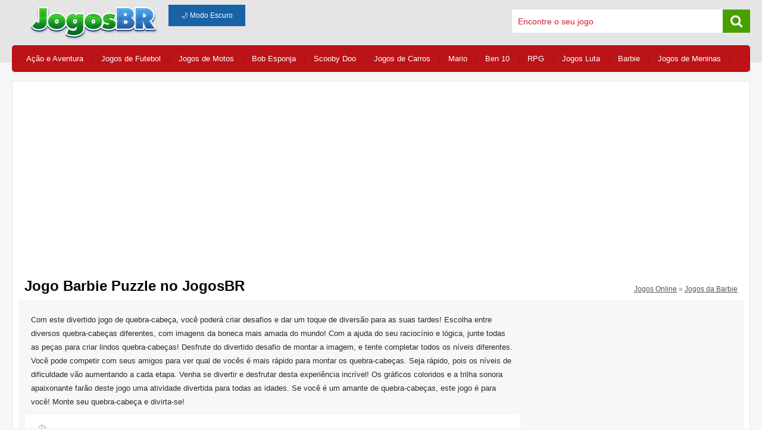

--- FILE ---
content_type: text/html; charset=UTF-8
request_url: https://www.jogosbr.net/jogo/barbie-puzzle/
body_size: 9218
content:
<!doctype html>
<html lang="pt-br" >
<head>
<meta name="viewport" content="width=device-width, initial-scale=1, maximum-scale=5"><meta http-equiv="Content-Type" content="text/html; charset=UTF-8" />
<title>Jogo Barbie Puzzle no JogosBR divirta-se aqui!</title>
<meta name="description" content=" Com este divertido jogo de quebra-cabeça, você poderá criar desafios e dar um toque de diversão para as suas tardes! Escolha entre diversos quebra-..." />
<meta property="og:url" content="https://www.jogosbr.net/jogo/barbie-puzzle/" />
						  <meta property="og:title" content="Barbie Puzzle" />
						  <meta property="og:description" content=" Com este divertido jogo de quebra-cabeça, você poderá criar desafios e dar um toque de diversão para as suas tardes! Escolha entre diversos quebra-cabeças diferentes, com imagens da boneca mais amada do mundo! Com a ajuda do seu raciocínio e lógica, junte todas as peças para criar lindos quebra-cabeças! Desfrute do divertido desafio de montar a imagem, e tente completar todos os níveis diferentes. Você pode competir com seus amigos para ver qual de vocês é mais rápido para montar os quebra-cabeças. Seja rápido, pois os níveis de dificuldade vão aumentando a cada etapa. Venha se divertir e desfrutar desta experiência incrível! Os gráficos coloridos e a trilha sonora apaixonante farão deste jogo uma atividade divertida para todas as idades. Se você é um amante de quebra-cabeças, este jogo é para você! Monte seu quebra-cabeça e divirta-se!" />
						  <meta property="og:image" content="https://www.jogosbr.net/arq/jogos/2381/barbie-puzzle.jpg" />
						  <meta property="og:site_name" content="Jogos BR"><link rel="canonical" href="https://www.jogosbr.net/jogo/barbie-puzzle/" /><link rel="icon" type="image/png" href="/img/min/favicon.png">
<style type="text/css">.category-related ul li,.game-related .item strong,.item strong{overflow:hidden;white-space:nowrap;text-overflow:ellipsis}#game .view-game,#page,.ads-list,footer p{text-align:center}a,abbr,acronym,address,applet,big,blockquote,body,caption,cite,code,dd,del,dfn,div,dl,dt,em,fieldset,font,form,h1,h2,h3,h4,h5,h6,html,iframe,img,ins,kbd,label,legend,li,object,ol,p,pre,q,s,samp,small,span,strike,strong,sub,sup,table,tbody,td,tfoot,th,thead,tr,tt,ul,var{border:0;margin:0;outline:0;padding:0;vertical-align:baseline}ul{list-style:none}input:focus,textarea:focus{outline:0}body{background:url(/img/bg.png) repeat-x #f6f6f6;font-family:'Noto Sans',sans-serif}.center{margin:0 auto;width:1240px}::-webkit-input-placeholder{color:#d01533}:-moz-placeholder{color:#d01533}::-moz-placeholder{color:#d01533}:-ms-input-placeholder{color:#d01533}header{float:left;width:100%;margin:8px 0}header #logo{float:left;margin:0 0 0 25px}header .search{float:right;width:400px;margin:8px 0 0;background:#fff;border-radius:4px}header .search input{float:left;width:calc(100% - 70px);margin:0;padding:12px 10px 0;border:0;font-size:14px}header .search span{float:right;width:30px;padding:8px;background:#48a000;text-align:center}footer,footer .link,footer p{float:left}header .search span i{color:#fff;font-size:22px}header .bt-mobile{display:none}footer{width:100%;padding:20px 0}footer p{width:100%;margin:15px 0 10px;padding:20px 0 0;color:#444;font-size:10px;border-top:1px solid #dddddf}footer .social{float:right}footer li{display:inline;margin:0 10px}footer a{color:#444;font-size:13px;text-decoration:none}footer a:hover{text-decoration:underline}footer i{font-size:35px;margin:0 6px 0 0}#general{float:left;width:100%}#general nav{float:left;width:calc(100% - 20px);margin:0 0 15px;padding:5px 10px;border-radius:5px;background:#bb1317}#general nav li{float:left;margin:10px 0 10px 14px;padding:0 15px 0 0}#general nav a{float:left;color:#fff;font-size:13px;text-decoration:none}#general nav a:hover{text-decoration:none}.line{border-right:1px solid #9c0f18}#general .content{float:left;width:calc(100% - 2px);border-bottom-left-radius:5px;border-bottom-right-radius:5px;background:#fff;border:1px solid #e5e5e5}.title{float:left;width:calc(100% - 40px);margin:10px 20px}.title h1{float:left;font-size:24px;color:#000}.title span{float:right;margin:12px 0 0;font-size:12px;color:#7c7c7c}.title span a{color:#565656;text-decoration:underline}.title span a:hover{color:#565656;text-decoration:none}.ads-list{float:left;width:100%;margin:20px 0}.item{float:left;width:calc(12.5% - 20px);margin:10px 10px 15px}.item img{width:100%;height:auto;border-radius:2px}.item strong{display:block;width:100%;margin:0 0 5px}.item a{font-size:13px;color:#1b5fa5;text-decoration:none}.item a:hover{text-decoration:underline}.item p{height:32px;font-size:12px;line-height:17px;color:#676767}.list-item{float:left;width:calc(100% - 20px);margin:0 10px 20px;padding:0}.list-item h2,.list-item h2 a{margin:15px 0 10px 10px;font-size:20px;color:#353535}.list-item h2 a{text-decoration:none}.list-item h2 a:hover{color:#353535;text-decoration:underline}.category-related a,.category-related a:hover{text-decoration:none}.list-item .desc{margin:20px 15px 60px;font-size:14px}.list-item .itens{float:left;width:calc(100% - 305px);height:600px}.list-item .itens .item{float:left;width:calc(16.66666% - 20px);margin:10px 10px 20px}.list-item .banner{float:right;width:260px;height:600px;margin:0 0 0 45px}.list-new{float:left;width:calc(100% - 32px);margin:12px 10px 20px;padding:5px 5px 10px;border:1px solid #ededed;border-radius:4px}.list-new h2{float:left;width:calc(100% - 15px);background:#3167a1;color:#fff;padding:10px 5px 10px 10px;font-size:18px;border-radius:5px}.list-new .item{float:left;width:calc(16.6666% - 14px);margin:10px 7px 15px}.list-new .list{float:left;width:calc(100% - 350px)}.list-new .ads{float:right;width:350px;margin:30px 0 0}.list-home .item{float:left;width:calc(11.111111% - 12px);margin:10px 6px 15px}.list-home .item p{height:24px}.list-home h2 a{margin:15px 0 10px}.category-related{float:left;width:calc(100% - 20px);margin:0 10px 30px}.category-related h2{float:left;width:calc(100% - 20px);margin:0 0 10px;padding:15px 10px;border-radius:8px;background:#13a01b;font-size:16px;color:#fff}.category-related ul li{float:left;width:calc(20% - 32px);margin:5px;padding:8px 10px;color:#919191;background:#f7f5f5;border:1px solid #e9e9e9;border-radius:5px}.category-related ul li:hover{background:#eee}.category-related ul li i{font-size:12px}.category-related a{margin:0 0 0 5px;font-size:13px;color:#336fb0}#page a,#page em,em{color:#fff;display:inline-table}#page{float:left;padding:10px 0 5px;margin:5px 0 20px;width:100%}#page a,#page span.nav,em{font-weight:700;padding:10px 15px;text-decoration:none;cursor:pointer}#page a,em{background:#1665be;border:1px solid #ddd;border-radius:6px;font-size:14px;margin:20px 8px 0}#page a{text-decoration:none}#page a:hover{border:1px solid #9b9b9b;color:#9b9b9b}#page em{border:1px solid #ddd;font-weight:700;background:#bb1317}#page span.sep{display:inline-table;margin:40px 8px 0;color:#4f4f4f;font-size:18px}#page span.nav{border:1px solid #ececec;border-radius:2px;font-size:12px;color:#c7c7c7;background:#f4f4f4;margin:20px 5px 0 10px}#info-list h1,#info-list h2{margin:0 0 15px;color:#1d67bb}#page .left,#page .right{display:inline-table}#info-list{float:left;width:calc(100% - 30px);margin:30px 15px 20px}.game-related,.game-related h2{width:calc(100% - 20px);float:left}#info-list h1{font-size:20px}#info-list h2{font-size:18px}#info-list p{font-size:15px;color:#4f4f50;line-height:26px}.game-related{margin:0 10px 30px}.game-related h2{margin:30px 0 20px;padding:15px 10px;border-radius:8px;background:#2d65a3;font-size:16px;color:#fff}.game-related .list{float:left;width:calc(100% - 350px)}.game-related .list2{float:left;width:calc(100%)}.game-related .ads{float:right;width:350px}.game-related .list2 .item{float:left;width:calc(12.5% - 20px);margin:10px}.game-related .item{float:left;width:calc(16.66666666% - 20px);margin:10px}.game-related .item img{width:100%;height:auto;border-radius:2px}.game-related .item strong{display:block;width:100%}.alert-flash,.alert-flash a,.botao{display:inline-table}.game-related .item a{font-size:13px;color:#1b5fa5;text-decoration:none}.game-related .item a:hover{text-decoration:underline}.alert-flash a,.alert-flash a:hover,.featured a{text-decoration:none}#game{float:left;width:100%;margin:0}#game .view-game{float:left;width:calc(100% - 20px);margin:0 10px 40px;padding:20px 0 30px;border:1px solid #f6f6f6;border-radius:4px;background:#f8f7f7}#game .view-game .game{float:left;width:calc(100%)}#game .ads-game{float:left;width:100%;margin:30px 0 20px}#game .view-game .game iframe{border:1px solid #000}.info{float:left;width:calc(100% - 42px);margin:0 10px 15px;padding:10px;border-radius:3px;background:#f8f7f7;border:1px solid #f2f2f2}.info .description{float:left;width:calc(100% - 364px);margin:0;padding:0;color:#2a2a2a;font-size:13px;line-height:23px}.info .description strong{float:left;width:calc(100% - 20px);padding:5px 10px;border-radius:3px;color:#000;font-size:14px}.info .description p{float:left;margin:10px}.info .description .vote{float:left;width:100%;margin:15px 0 5px}.info .vote span{margin:0 10px;color:#434343;cursor:pointer}.info .vote i{font-size:20px}.info .vote #like{color:#4c9e1a}.info .vote #dislike{color:#b91720}.info .description .social{float:left;width:calc(50% - 10px);margin:20px 0 10px 10px}.info .description .social i{float:left;font-size:17px;color:#fff;margin:0 10px 0 0;padding:7px 10px;border-radius:3px}.info .description .social a{float:left}.info .ads{float:right;width:336px;margin:0 0 0 28px}.tool{float:left;width:calc(100% - 42px);padding:10px;margin:22px 10px 0;border:1px solid #d5d5d5;background-image:linear-gradient(#e9e9e9,#e9e9f1)}.tool .vote{float:left;width:50%;margin:5px 0}.tool .vote span{margin:0 10px;color:#434343;cursor:pointer}.tool .vote i{font-size:20px}.tool .vote #like{color:#4c9e1a}.tool .vote #dislike{color:#b91720}.tool .social{float:right;width:50%;margin:0;text-align:right}.tool .social i{float:right;font-size:17px;color:#fff;margin:0 10px 0 0;padding:7px 10px;border-radius:3px}.tool .social a{float:right}.bt-facebook{background:#3C5A96}.bt-gplus{background:#BD4C3A}.pinterest{background:url(/img/bt_pinterest.jpg) no-repeat}.bt-twitter{background:#1da1f2}#game .instruction{float:left;width:calc(100% - 12px);margin:0;padding:6px;color:#2a2a2a;border-radius:5px;font-size:13px;line-height:22px;background:#fff}.alert-flash p,.game-tip h2{font-size:16px}#game .instruction strong{float:left;width:calc(100% - 20px);padding:5px 10px;color:#3167a1;background:#f8f7f7;font-size:16px;font-weight:800}#game .instruction ul{float:left;list-style:none;margin:10px 0 0 8px;padding:0}.alert-flash h3,.game-tip h2{padding:15px 10px;color:#fff}#game .instruction ul li{float:left;width:100%;height:36px;margin:3px 9 5px 0}.game-tip,.game-tip h2{width:calc(100% - 20px);float:left}#game .instruction ul span{float:left;margin:5px 5px 0}#game .instruction ul div{float:left;height:27px;min-width:22px}.game-tip{margin:0 10px 30px}.game-tip h2{margin:30px 0 20px;border-radius:8px;background:#2d65a3}.game-tip div{float:left;width:100%;text-align:center}.alert-flash{width:500px;margin:30px 0 0;background:#fff;border:1px solid #efefef;border-radius:5px}.alert-flash h3{float:left;width:calc(100% - 20px);margin:0 0 20px;border-top-left-radius:5px;border-top-right-radius:5px;background:#2d65a3;text-transform:uppercase}.alert-flash img{border-radius:5px;margin:10px 0 20px}.alert-flash a{padding:15px 60px;margin:30px 0;background:#33b136;color:#fff;font-size:18px;border-radius:4px;text-transform:uppercase}#flash-active{display:none;position:fixed;width:100%;height:100%;bottom:0;left:0;background-color:rgba(208,21,51,.8);z-index:999999;-webkit-overflow-scrolling:touch}.category-featured div strong,.category-list ul a,.featured div h3{overflow:hidden;white-space:nowrap;text-overflow:ellipsis}#flash-active img{position:absolute;top:100px;left:50%;margin-left:-275px}.featured{float:left;width:calc(100% - 20px);margin:10px 10px 0}.featured div{float:left;width:calc(25% - 42px);margin:10px;padding:10px;background:#f7f5f5;border:1px solid #f2f2f2;border-radius:4px}.featured div img{width:100%;height:auto;border-radius:4px}.featured div h3{margin:10px 0 5px}.featured div p{font-size:12px;line-height:20px;color:#696969}.featured a{font-size:13px;color:#336fb0}.featured a:hover{text-decoration:underline}.category-list{float:left;width:calc(100% - 10px);margin:15px 5px}.category-list div{float:left;width:calc(20% - 16px);margin:0 8px}.category-list div>img{width:100%;height:auto}.category-list div>a{float:left;width:100%;padding:0;border-top-left-radius:5px;border-top-right-radius:5px}.category-list a>div{width:calc(100%);padding:0 0 10px;margin:0;color:#fff;background:#2567b3}.category-list h2{margin:5px 6px 0 12px;font-size:17px;font-weight:800}.category-list span{margin:3px 6px 0 12px;font-size:12px;font-weight:300}.category-list ul{float:left;width:calc(100% - 12px);padding:10px 5px;color:#919191;background:#f7f5f5;border:1px solid #e9e9e9;border-bottom-left-radius:5px;border-bottom-right-radius:5px}.category-list ul a{float:left;width:calc(100% - 14px);padding:5px 7px;margin:3px 0 6px;border-radius:3px;color:#336fb0;font-size:15px;text-decoration:none;background-image:none}.category-list ul a:hover{background:#fff;text-decoration:none}.category-featured{float:left;width:100%}.category-featured div{float:left;width:calc(33.3333% - 26px);margin:10px;padding:0 2px;border:1px solid #ededed;border-radius:3px;min-height:330px}.category-featured div h2{margin:5px 3px 2px;padding:8px 12px 12px;background:#3167a1;color:#fff;font-size:15px;border-radius:4px}.category-featured h2 a{margin:0 0 0 8px;color:#fff;text-decoration:none}.category-featured h2 a:hover{text-decoration:underline}.category-featured div div{float:left;width:calc(33.3333% - 12px);min-height:auto;margin:10px 6px;padding:0;border:0;border-radius:3px}.category-featured div img{width:100%;height:auto;border-radius:4px}.category-featured div strong{float:left;width:100%}.category-featured div div a{margin:5px 0 6px;color:#1b5fa5;font-size:12px;text-decoration:none}.category-featured div div a:hover,.text a{text-decoration:underline}.text{float:left;width:calc(100% - 30px);margin:20px 15px;font-size:12px;line-height:20px;color:#6f6f6f}.text h2{margin:0 0 12px;font-size:16px;color:#397cbb}.text a,.text a:hover{color:#6f6f6f}.text p{margin:0 0 20px}.botao,.text a:hover{text-decoration:none}.formulario{float:left;width:50%;margin:20px 20px 30px;font-size:13px}.formulario .input{width:100%;background:#f1f1f1;border:1px solid #d9d9d9;padding:10px;margin:3px 0 15px}.botao{font-size:12px;background:#1862a6;border:1px solid #1862a6;color:#FFF;padding:10px 20px}.botao:hover{background:#0f5290}.msg{margin:15px 0 0}#main_container{float:left;width:100%;height:600px;margin:0;text-align:center}#main_container #area{display:inline-table;width:640px;height:auto;text-align:center}#playButton{margin-top:10px;vertical-align:top;width:350px;height:60px;padding:0;font-size:22px;color:#fff;text-align:center;text-shadow:0 1px 2px rgba(0,0,0,.25);background:#2c3e50;border:0;border-bottom:2px solid #22303f;cursor:pointer;-webkit-box-shadow:inset 0 -2px #22303f;box-shadow:inset 0 -2px #22303f}.barra,.ctrl,.enter,.mouse,.setas,.shift,.wasd{width:37px}.mouse{background:url(/img/instrucoes/mouse.png) no-repeat}.barra{background:url(/img/instrucoes/barra.png) no-repeat}.setas{background:url(/img/instrucoes/setas.png) no-repeat}.setas_awds{background: url("/img/instrucoes/wasd.png") no-repeat scroll 0 0 transparent; width: 37px;}.enter{background:url(/img/instrucoes/enter.png) no-repeat}.shift{background:url(/img/instrucoes/shift.png) no-repeat}.ctrl{background:url(/img/instrucoes/ctrl.png) no-repeat}.n_0{background:url(/img/instrucoes/0.png) no-repeat}.n_1{background:url(/img/instrucoes/1.png) no-repeat}.n_2{background:url(/img/instrucoes/2.png) no-repeat}.n_3{background:url(/img/instrucoes/3.png) no-repeat}.n_4{background:url(/img/instrucoes/4.png) no-repeat}.n_5{background:url(/img/instrucoes/5.png) no-repeat}.n_6{background:url(/img/instrucoes/6.png) no-repeat}.n_7{background:url(/img/instrucoes/7.png) no-repeat}.n_8{background:url(/img/instrucoes/8.png) no-repeat}.n_9{background:url(/img/instrucoes/9.png) no-repeat}.a{background:url(/img/instrucoes/a.png) no-repeat}.b{background:url(/img/instrucoes/b.png) no-repeat}.c{background:url(/img/instrucoes/c.png) no-repeat}.d{background:url(/img/instrucoes/d.png) no-repeat}.e{background:url(/img/instrucoes/e.png) no-repeat}.f{background:url(/img/instrucoes/f.png) no-repeat}.g{background:url(/img/instrucoes/g.png) no-repeat}.h{background:url(/img/instrucoes/h.png) no-repeat}.i{background:url(/img/instrucoes/i.png) no-repeat}.j{background:url(/img/instrucoes/j.png) no-repeat}.k{background:url(/img/instrucoes/k.png) no-repeat}.l{background:url(/img/instrucoes/l.png) no-repeat}.m{background:url(/img/instrucoes/m.png) no-repeat}.n{background:url(/img/instrucoes/n.png) no-repeat}.o{background:url(/img/instrucoes/o.png) no-repeat}.p{background:url(/img/instrucoes/p.png) no-repeat}.q{background:url(/img/instrucoes/q.png) no-repeat}.r{background:url(/img/instrucoes/r.png) no-repeat}.s{background:url(/img/instrucoes/s.png) no-repeat}.t{background:url(/img/instrucoes/t.png) no-repeat}.u{background:url(/img/instrucoes/u.png) no-repeat}.v{background:url(/img/instrucoes/v.png) no-repeat}.z{background:url(/img/instrucoes/z.png) no-repeat}.x{background:url(/img/instrucoes/x.png) no-repeat}.w{background:url(/img/instrucoes/w.png) no-repeat}.y{background:url(/img/instrucoes/y.png) no-repeat}@media (max-width:1050px){.center{float:left;width:calc(100% - 10px);margin:0 5px}#game embed,#game iframe{float:left;width:100%;height:550px}.item{float:left;width:calc(20% - 30px);margin:10px 15px 15px}.list-item .itens{float:left;width:calc(100%);height:auto}.list-item .itens .item{width:calc(20% - 30px);margin:10px 15px 15px}.list-item .banner{float:right;width:100%;height:auto;margin:20px 0}.list-home .item{width:calc(16.666% - 12px)}.list-new .item{float:left;width:calc(25% - 14px);margin:10px 7px 15px}.game-related .list2 .item{width:calc(16.66666666% - 20px);margin:10px}.game-related .item{width:calc(25% - 20px);margin:10px}.tool .social,.tool .vote{width:100%;text-align:center}.category-list h2{font-size:15px}.category-list ul a{font-size:14px}.tool .vote{float:left;margin:5px 0 20px}.tool .social{float:right;margin:5px 0 10px}.tool .social a,.tool .social i{float:none}}@media (max-width:600px){#info-list h2,footer,header .bt-mobile{text-align:center}.center{float:left;width:100%;margin:0}header{margin:4px 0;background:#e5e5e5}header #logo{float:left;width:180px;height:auto;margin:0 0 0 10px}header .bt-mobile{display:block;float:right;width:40px;padding:8px 0;margin:4px 10px 0 0;border-radius:4px;color:#fff;background:#3676b7}#general nav,#page .number,#page em,#page span.sep{display:none}header .search{display:none;width:calc(100% - 20px);margin:10px}footer p{line-height:18px}footer .link,footer .social{width:100%;margin:5px 0 10px}#general nav{width:calc(100%);margin:0 0 15px;padding:5px 0;border-radius:1px;background:#bb1317}#general nav li{width:calc(100% - 20px);margin:0;padding:10px 0 10px 20px;border-right:0;border-bottom:1px solid #b0131c}#general nav a,.title h1{width:100%}#general nav li:hover{background:#d72d31}.title{margin:10px 10px 0 20px}.title h1{float:left;font-size:18px}.title span{float:left;width:100%}.category-list div{width:calc(50% - 16px);margin:0 8px 20px}.list-item{width:calc(100% - 4px);margin:0 2px 20px}.item{width:calc(50% - 20px);margin:10px 10px 15px}.list-item .itens{float:left;width:calc(100%);height:auto}.list-item .itens .item{width:calc(50% - 20px);margin:10px 10px 15px}.list-item .banner{float:right;width:100%;height:auto;margin:20px 0}.list-home .item{width:calc(50% - 12px)}.list-new{width:calc(100% - 32px);margin:15px 10px 25px;padding:5px}.list-new h2{margin:0 0 5px}.list-new .item{float:left;width:calc(50% - 14px);margin:10px 7px 15px}.list-new .list{float:left;width:calc(100%)}.list-new .ads{width:100%;margin:20px 0 10px}#page .left{float:left}#page .right{float:right}#info-list{margin:30px 15px}#info-list h2{font-size:16px}#info-list p{font-size:12px;line-height:22px}.category-related ul li{float:left;width:calc(50% - 32px)}.featured{width:calc(100%);margin:10px 0 0}.featured div{width:calc(50% - 22px);margin:10px 5px;padding:5px}.category-featured div{width:calc(100% - 26px)}.game-related{width:calc(100% - 20px);margin:0 10px}.game-related h2{margin:30px 0 10px}.game-related .list2 .item{width:calc(50% - 20px)}.game-related .list{float:left;width:calc(100%)}.game-related .ads{float:left;width:100%;margin:15px 0 20px}.game-related .item{width:calc(50% - 10px);margin:10px 5px}#game{float:left;width:100%;margin:10px 0 0}#game .view-game .game{float:left;width:calc(100%)}#game iframe{float:left;width:100%;height:350px}#game .view-game .ads{width:calc(100% - 20px);margin:30px 10px 0}#game .ads-game{float:left;width:100%;margin:10px 0}#game .description{width:calc(100% - 22px);margin:0 10px 20px;line-height:28px}#game .instruction{width:calc(100% - 12px);margin:0 10px 20px 0}.info{width:calc(100% - 32px);padding:0 5px;margin:10px}.info .description{width:calc(100%)}.info .description p{margin:0 0 10px;padding:0}.info .ads{width:100%;margin:0}.alert-flash{width:calc(100% - 2px)}#main_container{float:left;width:100%;height:400px}#main_container #area{width:100%}#preload,#preload>div>iframe{margin:0!important;padding:0!important;width:100%!important}.main_screen_sec,.main_screen_sec #area{margin:0!important;padding:0!important}#preload{overflow:hidden;height:auto!important}#preload>div>iframe{height:100%!important}#wrapper{margin:0;padding:0;min-height:350px!important}#preload>div{margin:0!important;padding:0!important;width:calc(100% - 20px)!important;height:350px!important}.formulario{float:left;width:calc(100% - 40px);margin:20px 20px 30px;font-size:13px}.formulario .input{width:calc(100% - 22px);background:#f1f1f1;border:1px solid #d9d9d9;padding:10px;margin:3px 0 15px}.botao{display:inline-table;font-size:12px;background:#1862a6;border:1px solid #1862a6;color:#FFF;text-decoration:none;padding:10px 20px}.botao:hover{background:#0f5290}}@media (max-width:380px){.category-list div{width:calc(100% - 16px)}}body.dark-mode #general,body.dark-mode .center,body.dark-mode header{background-color:#1c1c1c!important}body.dark-mode{background:#121212!important;color:#e0e0e0!important}body.dark-mode header{border-bottom:1px solid #333!important}body.dark-mode header .center{border-bottom:none!important}body.dark-mode header .search{background-color:#2a2a2a!important;border:1px solid #444!important}body.dark-mode header .search input{background-color:#2a2a2a!important;color:#fff!important}body.dark-mode header .search span{background-color:#48a000!important}body.dark-mode .description p,body.dark-mode .item a,body.dark-mode .item p,body.dark-mode .item strong,body.dark-mode .title h1,body.dark-mode .title span,body.dark-mode h1,body.dark-mode h2,body.dark-mode h3,body.dark-mode header .search span i,body.dark-mode p[itemprop=description],body.dark-mode strong{color:#fff!important}body.dark-mode #game .view-game,body.dark-mode .alert-flash,body.dark-mode .category-featured div,body.dark-mode .category-list ul,body.dark-mode .content,body.dark-mode .description,body.dark-mode .featured div,body.dark-mode .formulario,body.dark-mode .game-related .item,body.dark-mode .info,body.dark-mode .instruction,body.dark-mode .item,body.dark-mode .list-item,body.dark-mode .list-new,body.dark-mode .text,body.dark-mode .title,body.dark-mode .tool{background-color:#1e1e1e!important;border-color:#444!important;color:#e0e0e0!important}body.dark-mode a{color:#90caf9!important}body.dark-mode a:hover{color:#64b5f6!important;text-decoration:underline}body.dark-mode .botao,body.dark-mode .category-related h2{background-color:#333!important;color:#fff!important}body.dark-mode .botao{border-color:#555!important}body.dark-mode .category-related ul li{background-color:#2a2a2a!important;color:#e0e0e0!important;border-color:#444!important}</style>
<!--
<link href="/style/web.css?v3" type="text/css" rel="stylesheet" media="all" />
<link href="/style/responsive.css?v4" type="text/css" rel="stylesheet" media="all" />
<link href="/style/font-awesome.css" type="text/css" rel="stylesheet" media="all" />
<link href="https://fonts.googleapis.com/css?family=Lato|Noto+Sans" rel="stylesheet">
-->
<!-- Google tag (gtag.js) -->
<script async src="https://www.googletagmanager.com/gtag/js?id=G-FYMH57LR2R"></script>
<script>
  window.dataLayer = window.dataLayer || [];
  function gtag(){dataLayer.push(arguments);}
  gtag('js', new Date());

  gtag('config', 'G-FYMH57LR2R');
</script></head>

<body itemscope itemtype="https://schema.org/WebPage">
	
	<header>
  <div class="center">
    <a href="/">
      <img width="228" height="60" id="logo" src="https://www.jogosbr.net/img/min/logo.png" alt="Jogos Gratis" />
    </a>

    <span id="bt-menu" class="bt-mobile">
      <i class="fa fa-bars" aria-hidden="true"></i>
    </span>
    <span id="bt-search" class="bt-mobile">
      <i class="fa fa-search" aria-hidden="true"></i>
    </span>

    <div class="search">
      <input type="text" id="search" name="search" placeholder="Encontre o seu jogo" />
      <span><i class="fa fa-search" aria-hidden="true"></i></span>
    </div>

    <button id="toggle-dark-mode" class="botao" style="margin-left: 10px;">🌙 Modo Escuro</button>

  </div>
</header>
	
	<div id="general">
		<div class="center">
			<nav>
	<ul>
		<li class="line"><a href="https://www.jogosbr.net/jogos-de-acao-e-aventura/" title="Jogos de Ação e Aventura">Ação e Aventura</a></li>		
        <li class="line"><a href="https://www.jogosbr.net/jogos-de-futebol/" title="Jogos de Futebol">Jogos de Futebol</a></li>
		<li class="line"><a href="https://www.jogosbr.net/jogos-de-motos/" title="Jogos de Motos">Jogos de Motos</a></li>
		<li class="line"><a href="https://www.jogosbr.net/jogos-do-bob-esponja/" title="Jogos do Bob Esponja">Bob Esponja</a></li>
		<li class="line"><a href="https://www.jogosbr.net/jogos-do-scooby-doo/" title="Jogos do Scooby Doo">Scooby Doo</a></li>
		<li class="line"><a href="https://www.jogosbr.net/jogos-de-carros/" title="Jogos de Carros">Jogos de Carros</a></li>
		<li class="line"><a href="https://www.jogosbr.net/jogos-do-mario/" title="Jogos do Mario">Mario</a></li>
		<li class="line"><a href="https://www.jogosbr.net/jogos-do-ben-10/" title="Jogos do Ben 10">Ben 10</a></li>
		<li class="line"><a href="https://www.jogosbr.net/jogos-de-rpg/" title="Jogos de RPG">RPG</a></li>
		<li class="line"><a href="https://www.jogosbr.net/jogos-de-luta/" title="Jogos de Luta">Jogos Luta</a></li>
		<li class="line"><a href="https://www.jogosbr.net/jogos-da-barbie/" title="Jogos da Barbie">Barbie</a></li>
		<li class="line"><a href="https://www.jogosbr.net/jogos-de-meninas/" title="Jogos de Meninas">Jogos de Meninas</a></li>
	</ul>
</nav>
			<div class="content">
			<div class="ads-top">
				<div class="ads-list"><script async src="https://pagead2.googlesyndication.com/pagead/js/adsbygoogle.js?client=ca-pub-8486541420605420"
     crossorigin="anonymous"></script>
<!-- Jogo 728 Abaixo Categorias -->
<ins class="adsbygoogle"
     style="display:block"
     data-ad-client="ca-pub-8486541420605420"
     data-ad-slot="5061485649"
     data-ad-format="auto"
     data-full-width-responsive="true"></ins>
<script>
     (adsbygoogle = window.adsbygoogle || []).push({});
</script></div>	
				</div>
				<div>	
					<div class="title">
						<h1 itemprop="name">Jogo Barbie Puzzle no JogosBR</h1>	
						<span>
							<a href="/">Jogos Online</a> » <a href="/jogos-da-barbie/">Jogos da Barbie</a>
						</span>
					</div>
					
					<div id="game">
						<div class="info">
							
							<div class="description">
								<p itemprop="description">
								 Com este divertido jogo de quebra-cabeça, você poderá criar desafios e dar um toque de diversão para as suas tardes! Escolha entre diversos quebra-cabeças diferentes, com imagens da boneca mais amada do mundo! Com a ajuda do seu raciocínio e lógica, junte todas as peças para criar lindos quebra-cabeças! Desfrute do divertido desafio de montar a imagem, e tente completar todos os níveis diferentes. Você pode competir com seus amigos para ver qual de vocês é mais rápido para montar os quebra-cabeças. Seja rápido, pois os níveis de dificuldade vão aumentando a cada etapa. Venha se divertir e desfrutar desta experiência incrível! Os gráficos coloridos e a trilha sonora apaixonante farão deste jogo uma atividade divertida para todas as idades. Se você é um amante de quebra-cabeças, este jogo é para você! Monte seu quebra-cabeça e divirta-se!								</p>

								<div class="instruction">
									<ul><li><div class='mouse'></div><span>controla todas as ações do jogo</span></li>
<li><span></span></li>
</ul>								</div>

							</div>

							<div class="ads">
								<script async src="//pagead2.googlesyndication.com/pagead/js/adsbygoogle.js"></script>
<!-- JogosBR Jogo Superior -->
<ins class="adsbygoogle"
     style="display:block"
     data-ad-client="ca-pub-8486541420605420"
     data-ad-slot="8799357903"
     data-ad-format="auto"
     data-full-width-responsive="true"></ins>
<script>
(adsbygoogle = window.adsbygoogle || []).push({});
</script>							</div>							
						</div>
						
						<div class="tool">
							<div class="vote">
								<span id="like"><i class="fa fa-thumbs-up" aria-hidden="true"></i> gostei</span>
								<span id="dislike"><i class="fa fa-thumbs-down" aria-hidden="true"></i> não gostei</span>
							</div>

							<div class="social">
								<a class="popup" href="https://www.facebook.com/sharer.php?u=https://www.jogosbr.net/"><i class="fa fa-facebook bt-facebook" aria-hidden="true"></i></a>
                        	<a class="popup" href="https://plus.google.com/share?url=https://www.jogosbr.net/jogo/barbie-puzzle/"><i class="fa fa-google-plus bt-gplus" aria-hidden="true"></i></a>
                        	<a class="popup" href="https://twitter.com/intent/tweet?original_referer=https://www.jogosbr.net/jogo/barbie-puzzle/&source=tweetbutton&text=Jogo Barbie Puzzle no JogosBR&url=https://www.jogosbr.net/jogo/barbie-puzzle/"><i class="fa fa-twitter bt-twitter" aria-hidden="true"></i></a>							</div>
						</div>
						
						<div class="view-game">
						
							<div id="gameView" class="game">
							<div id="wrapper">
	<div id="main_container">
		<div class="container">

			<div class="main_screen_sec">
				<span id="area">
					<div id="preload"></div>
					<div id="game"></div>
				</span>

			</div>
		</div>
	</div>
</div>							</div>
							
						</div>
	
						
						<div class="ads-game">
						<script async src="//pagead2.googlesyndication.com/pagead/js/adsbygoogle.js"></script>
<!-- Jogos BR 728 Inferior Jogo -->
<ins class="adsbygoogle"
     style="display:block"
     data-ad-client="ca-pub-8486541420605420"
     data-ad-slot="9096938890"
     data-ad-format="auto"
     data-full-width-responsive="true"></ins>
<script>
(adsbygoogle = window.adsbygoogle || []).push({});
</script>	
						</div>
						
						
					</div>
				
				</div>
				
				
								
				
				<div class="game-related">
					<h2>Jogos da Barbie Jogo Barbie Puzzle no JogosBR relacionados:</h2>
					
					<div class="list">
						<div class="item">
									<a href="/jogo/barbie-truck/" title="Barbie Truck">
										<img width="103" height="87" src="https://www.jogosbr.net/arq/jogos/4046/barbie-truck.jpg" alt="Barbie Truck" />
										<strong>Barbie Truck</strong>
									</a>
									<p> Escolha o personagem mais ade...</p>
								</div>	<div class="item">
									<a href="/jogo/barbie-professora-de-artes/" title="Barbie Professora de Artes">
										<img width="103" height="87" src="https://www.jogosbr.net/arq/jogos/4751/barbie-art-teacher.jpg" alt="Barbie Professora de Artes" />
										<strong>Barbie Professora de Artes</strong>
									</a>
									<p>Barbie professora vai te ensin...</p>
								</div>	<div class="item">
									<a href="/jogo/barbie-sereia-crianca/" title="Barbie Sereia Criança">
										<img width="103" height="87" src="https://www.jogosbr.net/arq/jogos/6570/barbie-sereia-crianca.jpg" alt="Barbie Sereia Criança" />
										<strong>Barbie Sereia Criança</strong>
									</a>
									<p> A diversão está garantida com...</p>
								</div>	<div class="item">
									<a href="/jogo/salao-de-beleza-da-barbie/" title="Salão de Beleza da Barbie">
										<img width="103" height="87" src="https://www.jogosbr.net/arq/jogos/2003/salao-de-beleza-da-barbie.jpg" alt="Salão de Beleza da Barbie" />
										<strong>Salão de Beleza da Barbie</strong>
									</a>
									<p> Escolha entre diversas opções...</p>
								</div>	<div class="item">
									<a href="/jogo/fashion-box-glam-diva/" title="Fashion Box Glam Diva">
										<img width="103" height="87" src="https://www.jogosbr.net/arq/jogos/7505/fashion-box-glam-diva.jpg" alt="Fashion Box Glam Diva" />
										<strong>Fashion Box Glam Diva</strong>
									</a>
									<p>Vestir a garota</p>
								</div>	<div class="item">
									<a href="/jogo/barbie-fantasy/" title="Barbie Fantasy">
										<img width="103" height="87" src="https://www.jogosbr.net/arq/jogos/3748/barbie-fantasy.jpg" alt="Barbie Fantasy" />
										<strong>Barbie Fantasy</strong>
									</a>
									<p> Explore o mundo mágico de fan...</p>
								</div>	<div class="item">
									<a href="/jogo/bolo-da-barbie/" title="Bolo da Barbie">
										<img width="103" height="87" src="https://www.jogosbr.net/arq/jogos/6174/bolo-da-barbie.jpg" alt="Bolo da Barbie" />
										<strong>Bolo da Barbie</strong>
									</a>
									<p> Monte o bolo com todos os det...</p>
								</div>	<div class="item">
									<a href="/jogo/pintar-a-barbie/" title="Pintar a Barbie">
										<img width="103" height="87" src="https://www.jogosbr.net/arq/jogos/2979/pintar-a-barbie.jpg" alt="Pintar a Barbie" />
										<strong>Pintar a Barbie</strong>
									</a>
									<p>Vamos pintar a boneca mais fam...</p>
								</div>	<div class="item">
									<a href="/jogo/barbie-bike-stylin-ride/" title="Barbie Bike Stylin Ride">
										<img width="103" height="87" src="https://www.jogosbr.net/arq/jogos/3675/barbie-bike-stylin-ride.jpg" alt="Barbie Bike Stylin Ride" />
										<strong>Barbie Bike Stylin Ride</strong>
									</a>
									<p> Escolha entre várias roupas e...</p>
								</div>	<div class="item">
									<a href="/jogo/breakfast-with-barbie/" title="Breakfast With Barbie">
										<img width="103" height="87" src="https://www.jogosbr.net/arq/jogos/3795/breakfast-with-barbie.jpg" alt="Breakfast With Barbie" />
										<strong>Breakfast With Barbie</strong>
									</a>
									<p> Neste divertido jogo online, ...</p>
								</div>	<div class="item">
									<a href="/jogo/moto-da-barbie/" title="Moto da Barbie">
										<img width="103" height="87" src="https://www.jogosbr.net/arq/jogos/4846/barnie-ride.jpg" alt="Moto da Barbie" />
										<strong>Moto da Barbie</strong>
									</a>
									<p>Equilíbre-se com a Barbie sobr...</p>
								</div>	<div class="item">
									<a href="/jogo/barbie-e-seu-caozinho/" title="Barbie e seu Cãozinho">
										<img width="103" height="87" src="https://www.jogosbr.net/arq/jogos/1718/barbie-seu-caozinho.jpg" alt="Barbie e seu Cãozinho" />
										<strong>Barbie e seu Cãozinho</strong>
									</a>
									<p> Neste divertido jogo online, ...</p>
								</div>	
					</div>
					
					<div class="ads">
					<script async src="//pagead2.googlesyndication.com/pagead/js/adsbygoogle.js"></script>
<!-- JogosBR Jogo Superior -->
<ins class="adsbygoogle"
     style="display:block"
     data-ad-client="ca-pub-8486541420605420"
     data-ad-slot="8799357903"
     data-ad-format="auto"
     data-full-width-responsive="true"></ins>
<script>
(adsbygoogle = window.adsbygoogle || []).push({});
</script>					</div>
				</div>
				
					<div class="category-related">
								<h3>Outras Categorias de Jogos:</h3>
								<ul><li><i class="fa fa-angle-double-right" aria-hidden="true"></i><a href="/jogos-da-barbie/">Jogos da Barbie</a></li><li><i class="fa fa-angle-double-right" aria-hidden="true"></i><a href="/jogos-de-bonecas/">Jogos de Bonecas</a></li><li><i class="fa fa-angle-double-right" aria-hidden="true"></i><a href="/jogos-femininos/">Jogos Femininos</a></li>		</ul>
							</div>												
			
			</div>
		</div>
	</div>
	<div id="flash-active">
		<img src="/img/min/flash_habilita.png" />
	</div>
	
	<footer>
	<div class="center">

		<ul class="link">
			<li><a href="/politica-privacidade.html">Política de Privacidade</a></li>
			<li><a href="/feed/" target="_blank">Rss</a></li>
			<li><a href="/contato.html">Contato</a></li>
                        <li><a href="https://www.jogosbr.net/">JogosBR: O maior site deJogos Online e Jogos Grátis do Brasil</a></li>
		</ul>
		<ul class="social">
			<li><a href="https://www.facebook.com/jogosbr" rel="noopener" target="_blank"><i class="fa fa-facebook" aria-hidden="true"></i> Facebook</a></li>
			<li><a href="https://twitter.com/jogosbr" rel="noopener" target="_blank"><i class="fa fa-twitter" aria-hidden="true"></i> Twitter</a></li>                      
		</ul>

		<p>JogosBR® 2007 - 2026 © Os jogos são de propriedade de seus respectivos autores e aqui disponibilizados gratuitamente.</p>
	</div>
</footer>
<script>var cb = function() {var l = document.createElement('link'), h;l.rel = 'stylesheet';l.href = 'https://www.jogosbr.net/style/web-v6.min.css';h =document.getElementsByTagName('head')[0];h.parentNode.insertBefore(l, h);};var raf = requestAnimationFrame || mozRequestAnimationFrame ||
	webkitRequestAnimationFrame || msRequestAnimationFrame;if (raf){raf(cb);}else{window.addEventListener('load', cb);}
</script>
<script type="text/javascript" src="https://www.jogosbr.net/js/script.min.js?v1"></script>
<script async src="https://www.googletagmanager.com/gtag/js?id=UA-1099122-2"></script>
<script>window.dataLayer = window.dataLayer || [];function gtag(){dataLayer.push(arguments);}gtag('js', new Date());gtag('config', 'UA-1099122-2', {'cookie_domain': 'none'});
</script>
	
	<script type="text/javascript" src="https://imasdk.googleapis.com/js/sdkloader/ima3.js"></script>
	<script type="text/javascript" src="https://www.jogosbr.net/js/ads.js"></script>
	<script>
			function removeAdSwf() {$(".game").html('<object id="flash" codebase="http://fpdownload.macromedia.com/pub/shockwave/cabs/flash/swflash.cab#version=7" classid="clsid:d27cdb6e-ae6d-11cf-96b8-444553540000" type="application/x-oleobject"><param name="src" value="https://www.jogosbr.net/arq/jogos/2381/barbie-puzzle.swf" ><embed src="https://www.jogosbr.net/arq/jogos/2381/barbie-puzzle.swf" width="588" height="442" type="application/x-shockwave-flash" pluginspage="http://www.adobe.com/go/getflashplayer"></embed></object>');	}		
		gameID = 2381;
		
	</script>
	<script src="https://unpkg.com/@ruffle-rs/ruffle"></script>
<script defer src="https://static.cloudflareinsights.com/beacon.min.js/vcd15cbe7772f49c399c6a5babf22c1241717689176015" integrity="sha512-ZpsOmlRQV6y907TI0dKBHq9Md29nnaEIPlkf84rnaERnq6zvWvPUqr2ft8M1aS28oN72PdrCzSjY4U6VaAw1EQ==" data-cf-beacon='{"version":"2024.11.0","token":"8c14018e7f1542529ffe4558363927f0","r":1,"server_timing":{"name":{"cfCacheStatus":true,"cfEdge":true,"cfExtPri":true,"cfL4":true,"cfOrigin":true,"cfSpeedBrain":true},"location_startswith":null}}' crossorigin="anonymous"></script>
</body>
</html>


--- FILE ---
content_type: text/html; charset=utf-8
request_url: https://www.google.com/recaptcha/api2/aframe
body_size: 268
content:
<!DOCTYPE HTML><html><head><meta http-equiv="content-type" content="text/html; charset=UTF-8"></head><body><script nonce="hCwJzu2zDtYVvpuwQBQObA">/** Anti-fraud and anti-abuse applications only. See google.com/recaptcha */ try{var clients={'sodar':'https://pagead2.googlesyndication.com/pagead/sodar?'};window.addEventListener("message",function(a){try{if(a.source===window.parent){var b=JSON.parse(a.data);var c=clients[b['id']];if(c){var d=document.createElement('img');d.src=c+b['params']+'&rc='+(localStorage.getItem("rc::a")?sessionStorage.getItem("rc::b"):"");window.document.body.appendChild(d);sessionStorage.setItem("rc::e",parseInt(sessionStorage.getItem("rc::e")||0)+1);localStorage.setItem("rc::h",'1768856964558');}}}catch(b){}});window.parent.postMessage("_grecaptcha_ready", "*");}catch(b){}</script></body></html>